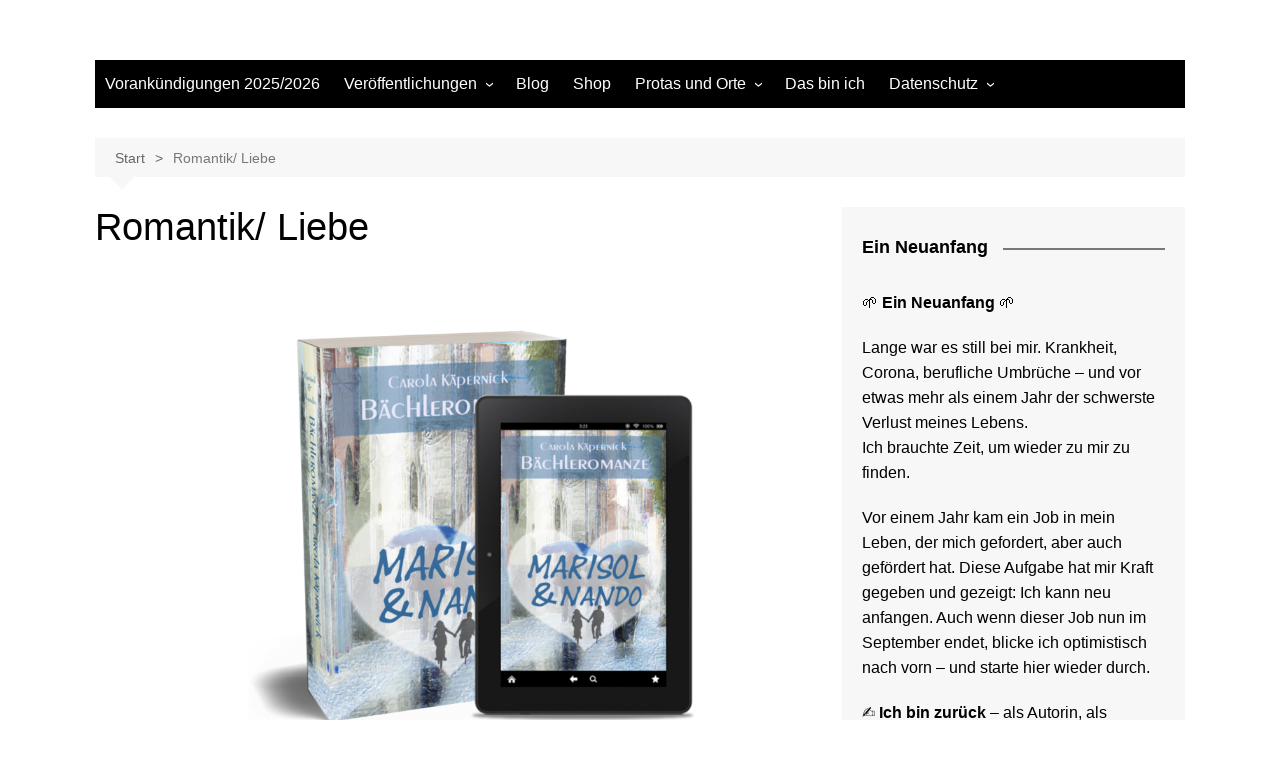

--- FILE ---
content_type: text/html; charset=UTF-8
request_url: https://carolakaepernick.de/romantik-liebe
body_size: 12478
content:
		<!doctype html>
		<html dir="ltr" lang="de" prefix="og: https://ogp.me/ns#">
				<head>
			<meta charset="UTF-8">
			<meta name="viewport" content="width=device-width, initial-scale=1">
			<link rel="profile" href="http://gmpg.org/xfn/11">
			<title>Romantik/ Liebe -</title>
	<style>img:is([sizes="auto" i], [sizes^="auto," i]) { contain-intrinsic-size: 3000px 1500px }</style>
	
		<!-- All in One SEO 4.9.3 - aioseo.com -->
	<meta name="robots" content="max-image-preview:large" />
	<meta name="google-site-verification" content="XN0gyLklQzBbqGA59BMgQyZU4dMj19U9epW7fzHMzNI" />
	<link rel="canonical" href="https://carolakaepernick.de/romantik-liebe" />
	<meta name="generator" content="All in One SEO (AIOSEO) 4.9.3" />
		<meta property="og:locale" content="de_DE" />
		<meta property="og:site_name" content="-" />
		<meta property="og:type" content="article" />
		<meta property="og:title" content="Romantik/ Liebe -" />
		<meta property="og:url" content="https://carolakaepernick.de/romantik-liebe" />
		<meta property="article:published_time" content="2020-11-27T16:28:10+00:00" />
		<meta property="article:modified_time" content="2021-02-03T22:06:38+00:00" />
		<meta name="twitter:card" content="summary_large_image" />
		<meta name="twitter:title" content="Romantik/ Liebe -" />
		<script type="application/ld+json" class="aioseo-schema">
			{"@context":"https:\/\/schema.org","@graph":[{"@type":"BreadcrumbList","@id":"https:\/\/carolakaepernick.de\/romantik-liebe#breadcrumblist","itemListElement":[{"@type":"ListItem","@id":"https:\/\/carolakaepernick.de#listItem","position":1,"name":"Home","item":"https:\/\/carolakaepernick.de","nextItem":{"@type":"ListItem","@id":"https:\/\/carolakaepernick.de\/romantik-liebe#listItem","name":"Romantik\/ Liebe"}},{"@type":"ListItem","@id":"https:\/\/carolakaepernick.de\/romantik-liebe#listItem","position":2,"name":"Romantik\/ Liebe","previousItem":{"@type":"ListItem","@id":"https:\/\/carolakaepernick.de#listItem","name":"Home"}}]},{"@type":"WebPage","@id":"https:\/\/carolakaepernick.de\/romantik-liebe#webpage","url":"https:\/\/carolakaepernick.de\/romantik-liebe","name":"Romantik\/ Liebe -","inLanguage":"de-DE","isPartOf":{"@id":"https:\/\/carolakaepernick.de\/#website"},"breadcrumb":{"@id":"https:\/\/carolakaepernick.de\/romantik-liebe#breadcrumblist"},"datePublished":"2020-11-27T17:28:10+01:00","dateModified":"2021-02-03T23:06:38+01:00"},{"@type":"WebSite","@id":"https:\/\/carolakaepernick.de\/#website","url":"https:\/\/carolakaepernick.de\/","inLanguage":"de-DE","publisher":{"@id":"https:\/\/carolakaepernick.de\/#person"}}]}
		</script>
		<!-- All in One SEO -->

<link rel="alternate" type="application/rss+xml" title=" &raquo; Feed" href="https://carolakaepernick.de/feed" />
<link rel="alternate" type="application/rss+xml" title=" &raquo; Kommentar-Feed" href="https://carolakaepernick.de/comments/feed" />
<script type="text/javascript">
/* <![CDATA[ */
window._wpemojiSettings = {"baseUrl":"https:\/\/s.w.org\/images\/core\/emoji\/16.0.1\/72x72\/","ext":".png","svgUrl":"https:\/\/s.w.org\/images\/core\/emoji\/16.0.1\/svg\/","svgExt":".svg","source":{"concatemoji":"https:\/\/carolakaepernick.de\/wp-includes\/js\/wp-emoji-release.min.js?ver=6.8.3"}};
/*! This file is auto-generated */
!function(s,n){var o,i,e;function c(e){try{var t={supportTests:e,timestamp:(new Date).valueOf()};sessionStorage.setItem(o,JSON.stringify(t))}catch(e){}}function p(e,t,n){e.clearRect(0,0,e.canvas.width,e.canvas.height),e.fillText(t,0,0);var t=new Uint32Array(e.getImageData(0,0,e.canvas.width,e.canvas.height).data),a=(e.clearRect(0,0,e.canvas.width,e.canvas.height),e.fillText(n,0,0),new Uint32Array(e.getImageData(0,0,e.canvas.width,e.canvas.height).data));return t.every(function(e,t){return e===a[t]})}function u(e,t){e.clearRect(0,0,e.canvas.width,e.canvas.height),e.fillText(t,0,0);for(var n=e.getImageData(16,16,1,1),a=0;a<n.data.length;a++)if(0!==n.data[a])return!1;return!0}function f(e,t,n,a){switch(t){case"flag":return n(e,"\ud83c\udff3\ufe0f\u200d\u26a7\ufe0f","\ud83c\udff3\ufe0f\u200b\u26a7\ufe0f")?!1:!n(e,"\ud83c\udde8\ud83c\uddf6","\ud83c\udde8\u200b\ud83c\uddf6")&&!n(e,"\ud83c\udff4\udb40\udc67\udb40\udc62\udb40\udc65\udb40\udc6e\udb40\udc67\udb40\udc7f","\ud83c\udff4\u200b\udb40\udc67\u200b\udb40\udc62\u200b\udb40\udc65\u200b\udb40\udc6e\u200b\udb40\udc67\u200b\udb40\udc7f");case"emoji":return!a(e,"\ud83e\udedf")}return!1}function g(e,t,n,a){var r="undefined"!=typeof WorkerGlobalScope&&self instanceof WorkerGlobalScope?new OffscreenCanvas(300,150):s.createElement("canvas"),o=r.getContext("2d",{willReadFrequently:!0}),i=(o.textBaseline="top",o.font="600 32px Arial",{});return e.forEach(function(e){i[e]=t(o,e,n,a)}),i}function t(e){var t=s.createElement("script");t.src=e,t.defer=!0,s.head.appendChild(t)}"undefined"!=typeof Promise&&(o="wpEmojiSettingsSupports",i=["flag","emoji"],n.supports={everything:!0,everythingExceptFlag:!0},e=new Promise(function(e){s.addEventListener("DOMContentLoaded",e,{once:!0})}),new Promise(function(t){var n=function(){try{var e=JSON.parse(sessionStorage.getItem(o));if("object"==typeof e&&"number"==typeof e.timestamp&&(new Date).valueOf()<e.timestamp+604800&&"object"==typeof e.supportTests)return e.supportTests}catch(e){}return null}();if(!n){if("undefined"!=typeof Worker&&"undefined"!=typeof OffscreenCanvas&&"undefined"!=typeof URL&&URL.createObjectURL&&"undefined"!=typeof Blob)try{var e="postMessage("+g.toString()+"("+[JSON.stringify(i),f.toString(),p.toString(),u.toString()].join(",")+"));",a=new Blob([e],{type:"text/javascript"}),r=new Worker(URL.createObjectURL(a),{name:"wpTestEmojiSupports"});return void(r.onmessage=function(e){c(n=e.data),r.terminate(),t(n)})}catch(e){}c(n=g(i,f,p,u))}t(n)}).then(function(e){for(var t in e)n.supports[t]=e[t],n.supports.everything=n.supports.everything&&n.supports[t],"flag"!==t&&(n.supports.everythingExceptFlag=n.supports.everythingExceptFlag&&n.supports[t]);n.supports.everythingExceptFlag=n.supports.everythingExceptFlag&&!n.supports.flag,n.DOMReady=!1,n.readyCallback=function(){n.DOMReady=!0}}).then(function(){return e}).then(function(){var e;n.supports.everything||(n.readyCallback(),(e=n.source||{}).concatemoji?t(e.concatemoji):e.wpemoji&&e.twemoji&&(t(e.twemoji),t(e.wpemoji)))}))}((window,document),window._wpemojiSettings);
/* ]]> */
</script>
<style id='wp-emoji-styles-inline-css' type='text/css'>

	img.wp-smiley, img.emoji {
		display: inline !important;
		border: none !important;
		box-shadow: none !important;
		height: 1em !important;
		width: 1em !important;
		margin: 0 0.07em !important;
		vertical-align: -0.1em !important;
		background: none !important;
		padding: 0 !important;
	}
</style>
<link rel='stylesheet' id='wp-block-library-css' href='https://carolakaepernick.de/wp-includes/css/dist/block-library/style.min.css?ver=6.8.3' type='text/css' media='all' />
<style id='wp-block-library-theme-inline-css' type='text/css'>
.wp-block-audio :where(figcaption){color:#555;font-size:13px;text-align:center}.is-dark-theme .wp-block-audio :where(figcaption){color:#ffffffa6}.wp-block-audio{margin:0 0 1em}.wp-block-code{border:1px solid #ccc;border-radius:4px;font-family:Menlo,Consolas,monaco,monospace;padding:.8em 1em}.wp-block-embed :where(figcaption){color:#555;font-size:13px;text-align:center}.is-dark-theme .wp-block-embed :where(figcaption){color:#ffffffa6}.wp-block-embed{margin:0 0 1em}.blocks-gallery-caption{color:#555;font-size:13px;text-align:center}.is-dark-theme .blocks-gallery-caption{color:#ffffffa6}:root :where(.wp-block-image figcaption){color:#555;font-size:13px;text-align:center}.is-dark-theme :root :where(.wp-block-image figcaption){color:#ffffffa6}.wp-block-image{margin:0 0 1em}.wp-block-pullquote{border-bottom:4px solid;border-top:4px solid;color:currentColor;margin-bottom:1.75em}.wp-block-pullquote cite,.wp-block-pullquote footer,.wp-block-pullquote__citation{color:currentColor;font-size:.8125em;font-style:normal;text-transform:uppercase}.wp-block-quote{border-left:.25em solid;margin:0 0 1.75em;padding-left:1em}.wp-block-quote cite,.wp-block-quote footer{color:currentColor;font-size:.8125em;font-style:normal;position:relative}.wp-block-quote:where(.has-text-align-right){border-left:none;border-right:.25em solid;padding-left:0;padding-right:1em}.wp-block-quote:where(.has-text-align-center){border:none;padding-left:0}.wp-block-quote.is-large,.wp-block-quote.is-style-large,.wp-block-quote:where(.is-style-plain){border:none}.wp-block-search .wp-block-search__label{font-weight:700}.wp-block-search__button{border:1px solid #ccc;padding:.375em .625em}:where(.wp-block-group.has-background){padding:1.25em 2.375em}.wp-block-separator.has-css-opacity{opacity:.4}.wp-block-separator{border:none;border-bottom:2px solid;margin-left:auto;margin-right:auto}.wp-block-separator.has-alpha-channel-opacity{opacity:1}.wp-block-separator:not(.is-style-wide):not(.is-style-dots){width:100px}.wp-block-separator.has-background:not(.is-style-dots){border-bottom:none;height:1px}.wp-block-separator.has-background:not(.is-style-wide):not(.is-style-dots){height:2px}.wp-block-table{margin:0 0 1em}.wp-block-table td,.wp-block-table th{word-break:normal}.wp-block-table :where(figcaption){color:#555;font-size:13px;text-align:center}.is-dark-theme .wp-block-table :where(figcaption){color:#ffffffa6}.wp-block-video :where(figcaption){color:#555;font-size:13px;text-align:center}.is-dark-theme .wp-block-video :where(figcaption){color:#ffffffa6}.wp-block-video{margin:0 0 1em}:root :where(.wp-block-template-part.has-background){margin-bottom:0;margin-top:0;padding:1.25em 2.375em}
</style>
<style id='classic-theme-styles-inline-css' type='text/css'>
/*! This file is auto-generated */
.wp-block-button__link{color:#fff;background-color:#32373c;border-radius:9999px;box-shadow:none;text-decoration:none;padding:calc(.667em + 2px) calc(1.333em + 2px);font-size:1.125em}.wp-block-file__button{background:#32373c;color:#fff;text-decoration:none}
</style>
<link rel='stylesheet' id='aioseo/css/src/vue/standalone/blocks/table-of-contents/global.scss-css' href='https://carolakaepernick.de/wp-content/plugins/all-in-one-seo-pack/dist/Lite/assets/css/table-of-contents/global.e90f6d47.css?ver=4.9.3' type='text/css' media='all' />
<link rel='stylesheet' id='edd-blocks-css' href='https://carolakaepernick.de/wp-content/plugins/easy-digital-downloads/includes/blocks/assets/css/edd-blocks.css?ver=3.6.4' type='text/css' media='all' />
<style id='global-styles-inline-css' type='text/css'>
:root{--wp--preset--aspect-ratio--square: 1;--wp--preset--aspect-ratio--4-3: 4/3;--wp--preset--aspect-ratio--3-4: 3/4;--wp--preset--aspect-ratio--3-2: 3/2;--wp--preset--aspect-ratio--2-3: 2/3;--wp--preset--aspect-ratio--16-9: 16/9;--wp--preset--aspect-ratio--9-16: 9/16;--wp--preset--color--black: #000000;--wp--preset--color--cyan-bluish-gray: #abb8c3;--wp--preset--color--white: #ffffff;--wp--preset--color--pale-pink: #f78da7;--wp--preset--color--vivid-red: #cf2e2e;--wp--preset--color--luminous-vivid-orange: #ff6900;--wp--preset--color--luminous-vivid-amber: #fcb900;--wp--preset--color--light-green-cyan: #7bdcb5;--wp--preset--color--vivid-green-cyan: #00d084;--wp--preset--color--pale-cyan-blue: #8ed1fc;--wp--preset--color--vivid-cyan-blue: #0693e3;--wp--preset--color--vivid-purple: #9b51e0;--wp--preset--gradient--vivid-cyan-blue-to-vivid-purple: linear-gradient(135deg,rgba(6,147,227,1) 0%,rgb(155,81,224) 100%);--wp--preset--gradient--light-green-cyan-to-vivid-green-cyan: linear-gradient(135deg,rgb(122,220,180) 0%,rgb(0,208,130) 100%);--wp--preset--gradient--luminous-vivid-amber-to-luminous-vivid-orange: linear-gradient(135deg,rgba(252,185,0,1) 0%,rgba(255,105,0,1) 100%);--wp--preset--gradient--luminous-vivid-orange-to-vivid-red: linear-gradient(135deg,rgba(255,105,0,1) 0%,rgb(207,46,46) 100%);--wp--preset--gradient--very-light-gray-to-cyan-bluish-gray: linear-gradient(135deg,rgb(238,238,238) 0%,rgb(169,184,195) 100%);--wp--preset--gradient--cool-to-warm-spectrum: linear-gradient(135deg,rgb(74,234,220) 0%,rgb(151,120,209) 20%,rgb(207,42,186) 40%,rgb(238,44,130) 60%,rgb(251,105,98) 80%,rgb(254,248,76) 100%);--wp--preset--gradient--blush-light-purple: linear-gradient(135deg,rgb(255,206,236) 0%,rgb(152,150,240) 100%);--wp--preset--gradient--blush-bordeaux: linear-gradient(135deg,rgb(254,205,165) 0%,rgb(254,45,45) 50%,rgb(107,0,62) 100%);--wp--preset--gradient--luminous-dusk: linear-gradient(135deg,rgb(255,203,112) 0%,rgb(199,81,192) 50%,rgb(65,88,208) 100%);--wp--preset--gradient--pale-ocean: linear-gradient(135deg,rgb(255,245,203) 0%,rgb(182,227,212) 50%,rgb(51,167,181) 100%);--wp--preset--gradient--electric-grass: linear-gradient(135deg,rgb(202,248,128) 0%,rgb(113,206,126) 100%);--wp--preset--gradient--midnight: linear-gradient(135deg,rgb(2,3,129) 0%,rgb(40,116,252) 100%);--wp--preset--font-size--small: 16px;--wp--preset--font-size--medium: 28px;--wp--preset--font-size--large: 32px;--wp--preset--font-size--x-large: 42px;--wp--preset--font-size--larger: 38px;--wp--preset--spacing--20: 0.44rem;--wp--preset--spacing--30: 0.67rem;--wp--preset--spacing--40: 1rem;--wp--preset--spacing--50: 1.5rem;--wp--preset--spacing--60: 2.25rem;--wp--preset--spacing--70: 3.38rem;--wp--preset--spacing--80: 5.06rem;--wp--preset--shadow--natural: 6px 6px 9px rgba(0, 0, 0, 0.2);--wp--preset--shadow--deep: 12px 12px 50px rgba(0, 0, 0, 0.4);--wp--preset--shadow--sharp: 6px 6px 0px rgba(0, 0, 0, 0.2);--wp--preset--shadow--outlined: 6px 6px 0px -3px rgba(255, 255, 255, 1), 6px 6px rgba(0, 0, 0, 1);--wp--preset--shadow--crisp: 6px 6px 0px rgba(0, 0, 0, 1);}:where(.is-layout-flex){gap: 0.5em;}:where(.is-layout-grid){gap: 0.5em;}body .is-layout-flex{display: flex;}.is-layout-flex{flex-wrap: wrap;align-items: center;}.is-layout-flex > :is(*, div){margin: 0;}body .is-layout-grid{display: grid;}.is-layout-grid > :is(*, div){margin: 0;}:where(.wp-block-columns.is-layout-flex){gap: 2em;}:where(.wp-block-columns.is-layout-grid){gap: 2em;}:where(.wp-block-post-template.is-layout-flex){gap: 1.25em;}:where(.wp-block-post-template.is-layout-grid){gap: 1.25em;}.has-black-color{color: var(--wp--preset--color--black) !important;}.has-cyan-bluish-gray-color{color: var(--wp--preset--color--cyan-bluish-gray) !important;}.has-white-color{color: var(--wp--preset--color--white) !important;}.has-pale-pink-color{color: var(--wp--preset--color--pale-pink) !important;}.has-vivid-red-color{color: var(--wp--preset--color--vivid-red) !important;}.has-luminous-vivid-orange-color{color: var(--wp--preset--color--luminous-vivid-orange) !important;}.has-luminous-vivid-amber-color{color: var(--wp--preset--color--luminous-vivid-amber) !important;}.has-light-green-cyan-color{color: var(--wp--preset--color--light-green-cyan) !important;}.has-vivid-green-cyan-color{color: var(--wp--preset--color--vivid-green-cyan) !important;}.has-pale-cyan-blue-color{color: var(--wp--preset--color--pale-cyan-blue) !important;}.has-vivid-cyan-blue-color{color: var(--wp--preset--color--vivid-cyan-blue) !important;}.has-vivid-purple-color{color: var(--wp--preset--color--vivid-purple) !important;}.has-black-background-color{background-color: var(--wp--preset--color--black) !important;}.has-cyan-bluish-gray-background-color{background-color: var(--wp--preset--color--cyan-bluish-gray) !important;}.has-white-background-color{background-color: var(--wp--preset--color--white) !important;}.has-pale-pink-background-color{background-color: var(--wp--preset--color--pale-pink) !important;}.has-vivid-red-background-color{background-color: var(--wp--preset--color--vivid-red) !important;}.has-luminous-vivid-orange-background-color{background-color: var(--wp--preset--color--luminous-vivid-orange) !important;}.has-luminous-vivid-amber-background-color{background-color: var(--wp--preset--color--luminous-vivid-amber) !important;}.has-light-green-cyan-background-color{background-color: var(--wp--preset--color--light-green-cyan) !important;}.has-vivid-green-cyan-background-color{background-color: var(--wp--preset--color--vivid-green-cyan) !important;}.has-pale-cyan-blue-background-color{background-color: var(--wp--preset--color--pale-cyan-blue) !important;}.has-vivid-cyan-blue-background-color{background-color: var(--wp--preset--color--vivid-cyan-blue) !important;}.has-vivid-purple-background-color{background-color: var(--wp--preset--color--vivid-purple) !important;}.has-black-border-color{border-color: var(--wp--preset--color--black) !important;}.has-cyan-bluish-gray-border-color{border-color: var(--wp--preset--color--cyan-bluish-gray) !important;}.has-white-border-color{border-color: var(--wp--preset--color--white) !important;}.has-pale-pink-border-color{border-color: var(--wp--preset--color--pale-pink) !important;}.has-vivid-red-border-color{border-color: var(--wp--preset--color--vivid-red) !important;}.has-luminous-vivid-orange-border-color{border-color: var(--wp--preset--color--luminous-vivid-orange) !important;}.has-luminous-vivid-amber-border-color{border-color: var(--wp--preset--color--luminous-vivid-amber) !important;}.has-light-green-cyan-border-color{border-color: var(--wp--preset--color--light-green-cyan) !important;}.has-vivid-green-cyan-border-color{border-color: var(--wp--preset--color--vivid-green-cyan) !important;}.has-pale-cyan-blue-border-color{border-color: var(--wp--preset--color--pale-cyan-blue) !important;}.has-vivid-cyan-blue-border-color{border-color: var(--wp--preset--color--vivid-cyan-blue) !important;}.has-vivid-purple-border-color{border-color: var(--wp--preset--color--vivid-purple) !important;}.has-vivid-cyan-blue-to-vivid-purple-gradient-background{background: var(--wp--preset--gradient--vivid-cyan-blue-to-vivid-purple) !important;}.has-light-green-cyan-to-vivid-green-cyan-gradient-background{background: var(--wp--preset--gradient--light-green-cyan-to-vivid-green-cyan) !important;}.has-luminous-vivid-amber-to-luminous-vivid-orange-gradient-background{background: var(--wp--preset--gradient--luminous-vivid-amber-to-luminous-vivid-orange) !important;}.has-luminous-vivid-orange-to-vivid-red-gradient-background{background: var(--wp--preset--gradient--luminous-vivid-orange-to-vivid-red) !important;}.has-very-light-gray-to-cyan-bluish-gray-gradient-background{background: var(--wp--preset--gradient--very-light-gray-to-cyan-bluish-gray) !important;}.has-cool-to-warm-spectrum-gradient-background{background: var(--wp--preset--gradient--cool-to-warm-spectrum) !important;}.has-blush-light-purple-gradient-background{background: var(--wp--preset--gradient--blush-light-purple) !important;}.has-blush-bordeaux-gradient-background{background: var(--wp--preset--gradient--blush-bordeaux) !important;}.has-luminous-dusk-gradient-background{background: var(--wp--preset--gradient--luminous-dusk) !important;}.has-pale-ocean-gradient-background{background: var(--wp--preset--gradient--pale-ocean) !important;}.has-electric-grass-gradient-background{background: var(--wp--preset--gradient--electric-grass) !important;}.has-midnight-gradient-background{background: var(--wp--preset--gradient--midnight) !important;}.has-small-font-size{font-size: var(--wp--preset--font-size--small) !important;}.has-medium-font-size{font-size: var(--wp--preset--font-size--medium) !important;}.has-large-font-size{font-size: var(--wp--preset--font-size--large) !important;}.has-x-large-font-size{font-size: var(--wp--preset--font-size--x-large) !important;}
:where(.wp-block-post-template.is-layout-flex){gap: 1.25em;}:where(.wp-block-post-template.is-layout-grid){gap: 1.25em;}
:where(.wp-block-columns.is-layout-flex){gap: 2em;}:where(.wp-block-columns.is-layout-grid){gap: 2em;}
:root :where(.wp-block-pullquote){font-size: 1.5em;line-height: 1.6;}
</style>
<link rel='stylesheet' id='edd-styles-css' href='https://carolakaepernick.de/wp-content/plugins/easy-digital-downloads/assets/build/css/frontend/edd.min.css?ver=3.6.4' type='text/css' media='all' />
<link rel='stylesheet' id='cmplz-general-css' href='https://carolakaepernick.de/wp-content/plugins/complianz-gdpr/assets/css/cookieblocker.min.css?ver=1766003420' type='text/css' media='all' />
<link rel='stylesheet' id='cream-magazine-style-css' href='https://carolakaepernick.de/wp-content/themes/cream-magazine/style.css?ver=2.1.10' type='text/css' media='all' />
<link rel='stylesheet' id='cream-magazine-main-css' href='https://carolakaepernick.de/wp-content/themes/cream-magazine/assets/dist/css/main.css?ver=2.1.10' type='text/css' media='all' />
<script type="text/javascript" src="https://carolakaepernick.de/wp-includes/js/jquery/jquery.min.js?ver=3.7.1" id="jquery-core-js"></script>
<script type="text/javascript" src="https://carolakaepernick.de/wp-includes/js/jquery/jquery-migrate.min.js?ver=3.4.1" id="jquery-migrate-js"></script>
<link rel="https://api.w.org/" href="https://carolakaepernick.de/wp-json/" /><link rel="alternate" title="JSON" type="application/json" href="https://carolakaepernick.de/wp-json/wp/v2/pages/151" /><link rel="EditURI" type="application/rsd+xml" title="RSD" href="https://carolakaepernick.de/xmlrpc.php?rsd" />
<meta name="generator" content="WordPress 6.8.3" />
<link rel='shortlink' href='https://carolakaepernick.de/?p=151' />
<link rel="alternate" title="oEmbed (JSON)" type="application/json+oembed" href="https://carolakaepernick.de/wp-json/oembed/1.0/embed?url=https%3A%2F%2Fcarolakaepernick.de%2Fromantik-liebe" />
<link rel="alternate" title="oEmbed (XML)" type="text/xml+oembed" href="https://carolakaepernick.de/wp-json/oembed/1.0/embed?url=https%3A%2F%2Fcarolakaepernick.de%2Fromantik-liebe&#038;format=xml" />
<meta name="generator" content="Easy Digital Downloads v3.6.4" />
<style>a:hover{text-decoration:none !important;}button,input[type="button"],input[type="reset"],input[type="submit"],.primary-navigation > ul > li.home-btn,.cm_header_lay_three .primary-navigation > ul > li.home-btn,.news_ticker_wrap .ticker_head,#toTop,.section-title h2::after,.sidebar-widget-area .widget .widget-title h2::after,.footer-widget-container .widget .widget-title h2::after,#comments div#respond h3#reply-title::after,#comments h2.comments-title:after,.post_tags a,.owl-carousel .owl-nav button.owl-prev,.owl-carousel .owl-nav button.owl-next,.cm_author_widget .author-detail-link a,.error_foot form input[type="submit"],.widget_search form input[type="submit"],.header-search-container input[type="submit"],.trending_widget_carousel .owl-dots button.owl-dot,.pagination .page-numbers.current,.post-navigation .nav-links .nav-previous a,.post-navigation .nav-links .nav-next a,#comments form input[type="submit"],footer .widget.widget_search form input[type="submit"]:hover,.widget_product_search .woocommerce-product-search button[type="submit"],.woocommerce ul.products li.product .button,.woocommerce .woocommerce-pagination ul.page-numbers li span.current,.woocommerce .product div.summary .cart button.single_add_to_cart_button,.woocommerce .product div.woocommerce-tabs div.panel #reviews #review_form_wrapper .comment-form p.form-submit .submit,.woocommerce .product section.related > h2::after,.woocommerce .cart .button:hover,.woocommerce .cart .button:focus,.woocommerce .cart input.button:hover,.woocommerce .cart input.button:focus,.woocommerce #respond input#submit:hover,.woocommerce #respond input#submit:focus,.woocommerce button.button:hover,.woocommerce button.button:focus,.woocommerce input.button:hover,.woocommerce input.button:focus,.woocommerce #respond input#submit.alt:hover,.woocommerce a.button.alt:hover,.woocommerce button.button.alt:hover,.woocommerce input.button.alt:hover,.woocommerce a.remove:hover,.woocommerce-account .woocommerce-MyAccount-navigation ul li.is-active a,.woocommerce a.button:hover,.woocommerce a.button:focus,.widget_product_tag_cloud .tagcloud a:hover,.widget_product_tag_cloud .tagcloud a:focus,.woocommerce .widget_price_filter .price_slider_wrapper .ui-slider .ui-slider-handle,.error_page_top_portion,.primary-navigation ul li a span.menu-item-description{background-color:#7c7675}a:hover,.post_title h2 a:hover,.post_title h2 a:focus,.post_meta li a:hover,.post_meta li a:focus,ul.social-icons li a[href*=".com"]:hover::before,.ticker_carousel .owl-nav button.owl-prev i,.ticker_carousel .owl-nav button.owl-next i,.news_ticker_wrap .ticker_items .item a:hover,.news_ticker_wrap .ticker_items .item a:focus,.cm_banner .post_title h2 a:hover,.cm_banner .post_meta li a:hover,.cm_middle_post_widget_one .post_title h2 a:hover,.cm_middle_post_widget_one .post_meta li a:hover,.cm_middle_post_widget_three .post_thumb .post-holder a:hover,.cm_middle_post_widget_three .post_thumb .post-holder a:focus,.cm_middle_post_widget_six .middle_widget_six_carousel .item .card .card_content a:hover,.cm_middle_post_widget_six .middle_widget_six_carousel .item .card .card_content a:focus,.cm_post_widget_twelve .card .post-holder a:hover,.cm_post_widget_twelve .card .post-holder a:focus,.cm_post_widget_seven .card .card_content a:hover,.cm_post_widget_seven .card .card_content a:focus,.copyright_section a:hover,.footer_nav ul li a:hover,.breadcrumb ul li:last-child span,.pagination .page-numbers:hover,#comments ol.comment-list li article footer.comment-meta .comment-metadata span.edit-link a:hover,#comments ol.comment-list li article .reply a:hover,.social-share ul li a:hover,ul.social-icons li a:hover,ul.social-icons li a:focus,.woocommerce ul.products li.product a:hover,.woocommerce ul.products li.product .price,.woocommerce .woocommerce-pagination ul.page-numbers li a.page-numbers:hover,.woocommerce div.product p.price,.woocommerce div.product span.price,.video_section .video_details .post_title h2 a:hover,.primary-navigation.dark li a:hover,footer .footer_inner a:hover,.footer-widget-container ul.post_meta li:hover span,.footer-widget-container ul.post_meta li:hover a,ul.post_meta li a:hover,.cm-post-widget-two .big-card .post-holder .post_title h2 a:hover,.cm-post-widget-two .big-card .post_meta li a:hover,.copyright_section .copyrights a,.breadcrumb ul li a:hover,.breadcrumb ul li a:hover span{color:#7c7675}.ticker_carousel .owl-nav button.owl-prev,.ticker_carousel .owl-nav button.owl-next,.error_foot form input[type="submit"],.widget_search form input[type="submit"],.pagination .page-numbers:hover,#comments form input[type="submit"],.social-share ul li a:hover,.header-search-container .search-form-entry,.widget_product_search .woocommerce-product-search button[type="submit"],.woocommerce .woocommerce-pagination ul.page-numbers li span.current,.woocommerce .woocommerce-pagination ul.page-numbers li a.page-numbers:hover,.woocommerce a.remove:hover,.ticker_carousel .owl-nav button.owl-prev:hover,.ticker_carousel .owl-nav button.owl-next:hover,footer .widget.widget_search form input[type="submit"]:hover,.trending_widget_carousel .owl-dots button.owl-dot,.the_content blockquote,.widget_tag_cloud .tagcloud a:hover{border-color:#7c7675}.ticker_carousel.owl-carousel .owl-nav button:hover svg{color:#7c7675;fill:#7c7675;}header .mask{background-color:rgba(0,0,0,0.2);}.site-description{color:#000000;}body{font-family:Arial,sans-serif;font-weight:inherit;}h1,h2,h3,h4,h5,h6,.site-title{font-family:Arial,sans-serif;font-weight:inherit;}.entry_cats ul.post-categories li a{background-color:#FF3D00;color:#fff;}.entry_cats ul.post-categories li a:hover,.cm_middle_post_widget_six .middle_widget_six_carousel .item .card .card_content .entry_cats ul.post-categories li a:hover{background-color:#010101;color:#fff;}.the_content a{color:#FF3D00;}.the_content a:hover{color:#dd3333;}.post-display-grid .card_content .cm-post-excerpt{margin-top:15px;}</style>		</head>
				<body class="wp-singular page-template-default page page-id-151 wp-embed-responsive wp-theme-cream-magazine edd-js-none right-sidebar boxed">
				<style>.edd-js-none .edd-has-js, .edd-js .edd-no-js, body.edd-js input.edd-no-js { display: none; }</style>
	<script>/* <![CDATA[ */(function(){var c = document.body.classList;c.remove('edd-js-none');c.add('edd-js');})();/* ]]> */</script>
				<a class="skip-link screen-reader-text" href="#content">Zum Inhalt springen</a>
				<div class="page-wrapper">
		<header class="general-header cm-header-style-one">
		<div class="cm-container">
		<div class="logo-container">
			<div class="row align-items-center">
				<div class="cm-col-lg-4 cm-col-12">
							<div class="logo">
								<span class="site-title"><a href="https://carolakaepernick.de/" rel="home"></a></span>
							</div><!-- .logo -->
						</div><!-- .col -->
							</div><!-- .row -->
		</div><!-- .logo-container -->
		<nav class="main-navigation">
			<div id="main-nav" class="primary-navigation">
				<ul id="menu-hauptmenue" class=""><li id="menu-item-582" class="menu-item menu-item-type-post_type menu-item-object-page menu-item-582"><a href="https://carolakaepernick.de/vorankuendigungen">Vorankündigungen 2025/2026</a></li>
<li id="menu-item-29" class="menu-item menu-item-type-post_type menu-item-object-page menu-item-home current-menu-ancestor current-menu-parent current_page_parent current_page_ancestor menu-item-has-children menu-item-29"><a href="https://carolakaepernick.de/">Veröffentlichungen</a>
<ul class="sub-menu">
	<li id="menu-item-153" class="menu-item menu-item-type-post_type menu-item-object-page current-menu-item page_item page-item-151 current_page_item menu-item-has-children menu-item-153"><a href="https://carolakaepernick.de/romantik-liebe" aria-current="page">Romantik/ Liebe</a>
	<ul class="sub-menu">
		<li id="menu-item-577" class="menu-item menu-item-type-post_type menu-item-object-page menu-item-577"><a href="https://carolakaepernick.de/alles-balletti-eistaenze-unterm-weihnachtsbaum">Alles Balletti – Eistänze unterm Weihnachtsbaum</a></li>
		<li id="menu-item-498" class="menu-item menu-item-type-post_type menu-item-object-page menu-item-498"><a href="https://carolakaepernick.de/bossanova-mit-dem-chef">Bossanova mit dem Chef</a></li>
		<li id="menu-item-257" class="menu-item menu-item-type-post_type menu-item-object-page menu-item-257"><a href="https://carolakaepernick.de/milly-con-carne">Milly con Carne</a></li>
		<li id="menu-item-154" class="menu-item menu-item-type-post_type menu-item-object-page menu-item-154"><a href="https://carolakaepernick.de/liebeskummer-und-lavendelduft">Liebeskummer und Lavendelduft</a></li>
		<li id="menu-item-326" class="menu-item menu-item-type-post_type menu-item-object-page menu-item-326"><a href="https://carolakaepernick.de/marisol-und-nando">Marisol und Nando</a></li>
		<li id="menu-item-402" class="menu-item menu-item-type-post_type menu-item-object-page menu-item-402"><a href="https://carolakaepernick.de/minna-und-theodor">Minna und Theodor</a></li>
		<li id="menu-item-506" class="menu-item menu-item-type-post_type menu-item-object-page menu-item-506"><a href="https://carolakaepernick.de/aleidis-und-amaury-2">Aleidis und Amaury</a></li>
	</ul>
</li>
	<li id="menu-item-222" class="menu-item menu-item-type-post_type menu-item-object-page menu-item-has-children menu-item-222"><a href="https://carolakaepernick.de/projekt-2021-die-baechleromanzen">Die Bächleromanzen</a>
	<ul class="sub-menu">
		<li id="menu-item-327" class="menu-item menu-item-type-post_type menu-item-object-page menu-item-327"><a href="https://carolakaepernick.de/marisol-und-nando">Marisol und Nando</a></li>
		<li id="menu-item-403" class="menu-item menu-item-type-post_type menu-item-object-page menu-item-403"><a href="https://carolakaepernick.de/minna-und-theodor">Minna und Theodor</a></li>
		<li id="menu-item-505" class="menu-item menu-item-type-post_type menu-item-object-page menu-item-505"><a href="https://carolakaepernick.de/aleidis-und-amaury-2">Aleidis und Amaury</a></li>
	</ul>
</li>
	<li id="menu-item-157" class="menu-item menu-item-type-post_type menu-item-object-page menu-item-has-children menu-item-157"><a href="https://carolakaepernick.de/humor-tiere-allgemein">Humor/ Tiere/ Allgemein</a>
	<ul class="sub-menu">
		<li id="menu-item-178" class="menu-item menu-item-type-post_type menu-item-object-page menu-item-178"><a href="https://carolakaepernick.de/aus-dem-leben-meines-therapiehundes">Aus dem Leben meines Therapiehundes</a></li>
		<li id="menu-item-258" class="menu-item menu-item-type-post_type menu-item-object-page menu-item-258"><a href="https://carolakaepernick.de/milly-con-carne">Milly con Carne</a></li>
	</ul>
</li>
	<li id="menu-item-176" class="menu-item menu-item-type-post_type menu-item-object-page menu-item-has-children menu-item-176"><a href="https://carolakaepernick.de/entwicklungsroman">Entwicklungsroman</a>
	<ul class="sub-menu">
		<li id="menu-item-177" class="menu-item menu-item-type-post_type menu-item-object-page menu-item-177"><a href="https://carolakaepernick.de/die-angst-erbin">Die Angst-Erbin</a></li>
	</ul>
</li>
	<li id="menu-item-117" class="menu-item menu-item-type-post_type menu-item-object-page menu-item-has-children menu-item-117"><a href="https://carolakaepernick.de/lyrik">Lyrik</a>
	<ul class="sub-menu">
		<li id="menu-item-192" class="menu-item menu-item-type-post_type menu-item-object-page menu-item-192"><a href="https://carolakaepernick.de/traumfaengergedichte">Traumfängergedichte</a></li>
	</ul>
</li>
	<li id="menu-item-116" class="menu-item menu-item-type-post_type menu-item-object-page menu-item-has-children menu-item-116"><a href="https://carolakaepernick.de/satire">Satire</a>
	<ul class="sub-menu">
		<li id="menu-item-191" class="menu-item menu-item-type-post_type menu-item-object-page menu-item-191"><a href="https://carolakaepernick.de/coronaverschwoerung">Coronaverschwörung</a></li>
	</ul>
</li>
	<li id="menu-item-114" class="menu-item menu-item-type-post_type menu-item-object-page menu-item-has-children menu-item-114"><a href="https://carolakaepernick.de/krimi">Krimi</a>
	<ul class="sub-menu">
		<li id="menu-item-259" class="menu-item menu-item-type-post_type menu-item-object-page menu-item-259"><a href="https://carolakaepernick.de/crimetime-mord-im-finanzamt">Crimetime – Mord im Finanzamt</a></li>
		<li id="menu-item-285" class="menu-item menu-item-type-post_type menu-item-object-page menu-item-285"><a href="https://carolakaepernick.de/der-zeuge-im-golfclub">Crimetime &#8211; Der Zeuge im Golfclub</a></li>
		<li id="menu-item-341" class="menu-item menu-item-type-post_type menu-item-object-page menu-item-341"><a href="https://carolakaepernick.de/doktor-schnelltods-diagnosen">Crimetime &#8211; Doktor Schnelltods Diagnosen</a></li>
		<li id="menu-item-360" class="menu-item menu-item-type-post_type menu-item-object-page menu-item-360"><a href="https://carolakaepernick.de/crime-erpressung-mit-hindernissen">Crimetime  – Erpressung mit Hindernissen</a></li>
		<li id="menu-item-379" class="menu-item menu-item-type-post_type menu-item-object-page menu-item-379"><a href="https://carolakaepernick.de/kater-spartakus-enttarnt-den-moerder">Crimetime &#8211; Kater Spartakus enttarnt den Mörder</a></li>
		<li id="menu-item-499" class="menu-item menu-item-type-post_type menu-item-object-page menu-item-499"><a href="https://carolakaepernick.de/aleidis-und-amaury">Crimetime – Der Juwelenraub</a></li>
		<li id="menu-item-434" class="menu-item menu-item-type-post_type menu-item-object-page menu-item-434"><a href="https://carolakaepernick.de/soko-leichenfund-im-schlossteich">SOKO Leichenfund im Schlossteich</a></li>
		<li id="menu-item-451" class="menu-item menu-item-type-post_type menu-item-object-page menu-item-451"><a href="https://carolakaepernick.de/kleinstadt-in-todesangst">Kleinstadt in Todesangst</a></li>
		<li id="menu-item-541" class="menu-item menu-item-type-post_type menu-item-object-page menu-item-541"><a href="https://carolakaepernick.de/crime-der-mordkopierer">Crime – Der Mordkopierer</a></li>
		<li id="menu-item-540" class="menu-item menu-item-type-post_type menu-item-object-page menu-item-540"><a href="https://carolakaepernick.de/crime-der-juwelenraub">Crime – Der Juwelenraub</a></li>
		<li id="menu-item-539" class="menu-item menu-item-type-post_type menu-item-object-page menu-item-539"><a href="https://carolakaepernick.de/crime-die-geiselnahme">Crime – Die Geiselnahme</a></li>
		<li id="menu-item-546" class="menu-item menu-item-type-post_type menu-item-object-page menu-item-546"><a href="https://carolakaepernick.de/crimetime-das-verlies-der-angst">Crimetime – Das Verlies der Angst</a></li>
		<li id="menu-item-555" class="menu-item menu-item-type-post_type menu-item-object-page menu-item-555"><a href="https://carolakaepernick.de/crimetime-mord-am-2-advent">Crimetime – Mord am 2. Advent</a></li>
		<li id="menu-item-284" class="menu-item menu-item-type-post_type menu-item-object-page menu-item-284"><a href="https://carolakaepernick.de/crime-2021-doppelbaende-als-printausgabe">Crime 2021 – Doppelbände als Printausgabe</a></li>
		<li id="menu-item-226" class="menu-item menu-item-type-post_type menu-item-object-page menu-item-226"><a href="https://carolakaepernick.de/zufaellig-juwelendieb">Zufällig Juwelendieb</a></li>
		<li id="menu-item-179" class="menu-item menu-item-type-post_type menu-item-object-page menu-item-179"><a href="https://carolakaepernick.de/der-reisende-leichnam">Der reisende Leichnam</a></li>
	</ul>
</li>
	<li id="menu-item-113" class="menu-item menu-item-type-post_type menu-item-object-page menu-item-has-children menu-item-113"><a href="https://carolakaepernick.de/sachbuch">Sachbuch</a>
	<ul class="sub-menu">
		<li id="menu-item-201" class="menu-item menu-item-type-post_type menu-item-object-page menu-item-201"><a href="https://carolakaepernick.de/sei-doch-kein-jainhorn">Sei doch kein Jainhorn</a></li>
		<li id="menu-item-207" class="menu-item menu-item-type-post_type menu-item-object-page menu-item-207"><a href="https://carolakaepernick.de/karriere-2-0">Karriere 2.0</a></li>
		<li id="menu-item-212" class="menu-item menu-item-type-post_type menu-item-object-page menu-item-212"><a href="https://carolakaepernick.de/andachtstexte-fuer-demente">Andachtstexte für Demente</a></li>
	</ul>
</li>
	<li id="menu-item-115" class="menu-item menu-item-type-post_type menu-item-object-page menu-item-has-children menu-item-115"><a href="https://carolakaepernick.de/mystery">Mystery</a>
	<ul class="sub-menu">
		<li id="menu-item-197" class="menu-item menu-item-type-post_type menu-item-object-page menu-item-197"><a href="https://carolakaepernick.de/die-graeber-der-namenlosen">Die Gräber der Namenlosen</a></li>
	</ul>
</li>
	<li id="menu-item-387" class="menu-item menu-item-type-post_type menu-item-object-page menu-item-has-children menu-item-387"><a href="https://carolakaepernick.de/sonstiges">Sonstiges</a>
	<ul class="sub-menu">
		<li id="menu-item-384" class="menu-item menu-item-type-post_type menu-item-object-page menu-item-384"><a href="https://carolakaepernick.de/der-aus-der-nachbarschaft">Der aus der NachbARSCHaft</a></li>
	</ul>
</li>
</ul>
</li>
<li id="menu-item-591" class="menu-item menu-item-type-post_type menu-item-object-page menu-item-591"><a href="https://carolakaepernick.de/blog">Blog</a></li>
<li id="menu-item-659" class="menu-item menu-item-type-post_type menu-item-object-page menu-item-659"><a href="https://carolakaepernick.de/shop">Shop</a></li>
<li id="menu-item-413" class="menu-item menu-item-type-post_type menu-item-object-page menu-item-has-children menu-item-413"><a href="https://carolakaepernick.de/protas-und-orte">Protas und Orte</a>
<ul class="sub-menu">
	<li id="menu-item-320" class="menu-item menu-item-type-post_type menu-item-object-page menu-item-320"><a href="https://carolakaepernick.de/orte-und-figuren">Speck-Eff und Co</a></li>
</ul>
</li>
<li id="menu-item-26" class="menu-item menu-item-type-post_type menu-item-object-page menu-item-26"><a href="https://carolakaepernick.de/das-bin-ich">Das bin ich</a></li>
<li id="menu-item-28" class="menu-item menu-item-type-post_type menu-item-object-page menu-item-privacy-policy menu-item-has-children menu-item-28"><a rel="privacy-policy" href="https://carolakaepernick.de/datenschutzerklaerung">Datenschutz</a>
<ul class="sub-menu">
	<li id="menu-item-34" class="menu-item menu-item-type-post_type menu-item-object-page menu-item-34"><a href="https://carolakaepernick.de/cookie-richtlinie-eu">Cookie-Richtlinie (EU)</a></li>
	<li id="menu-item-35" class="menu-item menu-item-type-post_type menu-item-object-page menu-item-35"><a href="https://carolakaepernick.de/impressum">Impressum</a></li>
</ul>
</li>
</ul>			</div><!-- .primary-navigation -->
			<div class="header-search-container">
				<div class="search-form-entry">
					<form role="search" class="cm-search-form" method="get" action="https://carolakaepernick.de/"><input type="search" name="s" placeholder="Suchen …" value="" ><button type="submit" class="cm-submit-btn"><svg xmlns="http://www.w3.org/2000/svg" viewBox="0 0 512 512"><path d="M416 208c0 45.9-14.9 88.3-40 122.7L502.6 457.4c12.5 12.5 12.5 32.8 0 45.3s-32.8 12.5-45.3 0L330.7 376c-34.4 25.2-76.8 40-122.7 40C93.1 416 0 322.9 0 208S93.1 0 208 0S416 93.1 416 208zM208 352a144 144 0 1 0 0-288 144 144 0 1 0 0 288z"/></svg></button></form>				</div><!-- .search-form-entry -->
			</div><!-- .search-container -->
		</nav><!-- .main-navigation -->
	</div><!-- .cm-container -->
</header><!-- .general-header -->
<div id="content" class="site-content">
		<div class="cm-container">
		<div class="inner-page-wrapper">
			<div id="primary" class="content-area">
				<main id="main" class="site-main">
					<div class="cm_post_page_lay_wrap">
									<div class="breadcrumb  default-breadcrumb">
				<nav role="navigation" aria-label="Brotkrümelnavigation" class="breadcrumb-trail breadcrumbs" itemprop="breadcrumb"><ul class="trail-items" itemscope itemtype="http://schema.org/BreadcrumbList"><meta name="numberOfItems" content="2" /><meta name="itemListOrder" content="Ascending" /><li itemprop="itemListElement" itemscope itemtype="http://schema.org/ListItem" class="trail-item trail-begin"><a href="https://carolakaepernick.de" rel="home" itemprop="item"><span itemprop="name">Start</span></a><meta itemprop="position" content="1" /></li><li itemprop="itemListElement" itemscope itemtype="http://schema.org/ListItem" class="trail-item trail-end"><a href="https://carolakaepernick.de/romantik-liebe" itemprop="item"><span itemprop="name">Romantik/ Liebe</span></a><meta itemprop="position" content="2" /></li></ul></nav>			</div>
									<div class="page-container clearfix">
							<div class="row">                            
								<div class="cm-col-lg-8 cm-col-12 sticky_portion">
									<div class="content-entry">
	<article id="post-151" class="post-151 page type-page status-publish hentry">
		<div class="the_title">
			<h1>Romantik/ Liebe</h1>
		</div><!-- .the_title -->
				<div class="the_content">
			
<figure class="wp-block-image size-large"><a href="https://carolakaepernick.de/marisol-und-nando"><img fetchpriority="high" decoding="async" width="1024" height="736" src="http://carolakaepernick.de/wp-content/uploads/2021/01/3D-Marisol-und-Nando-1024x736.png" alt="" class="wp-image-289" srcset="https://carolakaepernick.de/wp-content/uploads/2021/01/3D-Marisol-und-Nando-1024x736.png 1024w, https://carolakaepernick.de/wp-content/uploads/2021/01/3D-Marisol-und-Nando-300x216.png 300w, https://carolakaepernick.de/wp-content/uploads/2021/01/3D-Marisol-und-Nando-768x552.png 768w, https://carolakaepernick.de/wp-content/uploads/2021/01/3D-Marisol-und-Nando-1536x1104.png 1536w, https://carolakaepernick.de/wp-content/uploads/2021/01/3D-Marisol-und-Nando.png 1600w" sizes="(max-width: 1024px) 100vw, 1024px" /></a></figure>



<figure class="wp-block-image size-large"><a href="https://carolakaepernick.de/milly-con-carne"><img decoding="async" width="1024" height="619" src="http://carolakaepernick.de/wp-content/uploads/2020/10/1602573383-1024x619.png" alt="" class="wp-image-126" srcset="https://carolakaepernick.de/wp-content/uploads/2020/10/1602573383-1024x619.png 1024w, https://carolakaepernick.de/wp-content/uploads/2020/10/1602573383-300x181.png 300w, https://carolakaepernick.de/wp-content/uploads/2020/10/1602573383-768x464.png 768w, https://carolakaepernick.de/wp-content/uploads/2020/10/1602573383-1536x929.png 1536w, https://carolakaepernick.de/wp-content/uploads/2020/10/1602573383-2048x1238.png 2048w" sizes="(max-width: 1024px) 100vw, 1024px" /></a></figure>



<figure class="wp-block-image size-large"><a href="https://carolakaepernick.de/liebeskummer-und-lavendelduft"><img decoding="async" width="800" height="640" src="http://carolakaepernick.de/wp-content/uploads/2020/09/Liebeskummer-und-Lavendelduft-3d-klein-1.png" alt="" class="wp-image-45" srcset="https://carolakaepernick.de/wp-content/uploads/2020/09/Liebeskummer-und-Lavendelduft-3d-klein-1.png 800w, https://carolakaepernick.de/wp-content/uploads/2020/09/Liebeskummer-und-Lavendelduft-3d-klein-1-300x240.png 300w, https://carolakaepernick.de/wp-content/uploads/2020/09/Liebeskummer-und-Lavendelduft-3d-klein-1-768x614.png 768w" sizes="(max-width: 800px) 100vw, 800px" /></a><figcaption>Mehr Infos zum Buch &#8211; Klick aufs Bild!</figcaption></figure>
		</div><!-- .the_content -->
	</article><!-- #post-151 -->
</div><!-- .content-entry -->
								</div><!-- .col -->
								<div class="cm-col-lg-4 cm-col-12 sticky_portion">
	<aside id="secondary" class="sidebar-widget-area">
		<div id="text-2" class="widget widget_text"><div class="widget-title"><h2>Ein Neuanfang</h2></div>			<div class="textwidget"><p>🌱 <strong>Ein Neuanfang</strong> 🌱</p>
<p>Lange war es still bei mir. Krankheit, Corona, berufliche Umbrüche – und vor etwas mehr als einem Jahr der schwerste Verlust meines Lebens.<br />
Ich brauchte Zeit, um wieder zu mir zu finden.</p>
<p>Vor einem Jahr kam ein Job in mein Leben, der mich gefordert, aber auch gefördert hat. Diese Aufgabe hat mir Kraft gegeben und gezeigt: Ich kann neu anfangen. Auch wenn dieser Job nun im September endet, blicke ich optimistisch nach vorn – und starte hier wieder durch.</p>
<p>✍️ <strong>Ich bin zurück</strong> – als Autorin, als Rezensentin, mit Herzblut für die Textgemeinschaft.<br />
Es wird wieder neue Blogbeiträge, Rezensionen und kreative Impulse geben – und vor allem neue Bücher von mir.</p>
</div>
		</div><div id="media_image-2" class="widget widget_media_image"><div class="widget-title"><h2>Neu: Alles Balletti</h2></div><a href="https://amzn.eu/d/bQAn4K9"><img width="300" height="173" src="https://carolakaepernick.de/wp-content/uploads/2025/08/1754822645-300x173.png" class="image wp-image-572  attachment-medium size-medium" alt="" style="max-width: 100%; height: auto;" decoding="async" loading="lazy" srcset="https://carolakaepernick.de/wp-content/uploads/2025/08/1754822645-300x173.png 300w, https://carolakaepernick.de/wp-content/uploads/2025/08/1754822645-1024x589.png 1024w, https://carolakaepernick.de/wp-content/uploads/2025/08/1754822645-768x442.png 768w, https://carolakaepernick.de/wp-content/uploads/2025/08/1754822645-1536x883.png 1536w, https://carolakaepernick.de/wp-content/uploads/2025/08/1754822645.png 2000w" sizes="auto, (max-width: 300px) 100vw, 300px" /></a></div><div id="custom_html-7" class="widget_text widget widget_custom_html"><div class="widget-title"><h2>Mit dem Programm arbeite ich</h2></div><div class="textwidget custom-html-widget"><a href="https://autorenprogramm.com/?ref=3400"><img src="https://autorenprogramm.com/down/affiliate/BannerPW120x240.png" 
align="center" alt="Patchwork - Das Autorenprogramm von Profis für Profis" width="240" height="480" /></a><br>
Leider gibt es das inzwischen nicht mehr, weil der Entwickler verstorben ist. </div></div><div id="custom_html-4" class="widget_text widget widget_custom_html"><div class="widget-title"><h2>Meine Bücher bei Amazon</h2></div><div class="textwidget custom-html-widget"><a target="_blank" href="https://www.amazon.de/gp/search?ie=UTF8&tag=textgemeinsch-21&linkCode=ur2&linkId=0123f49fc10d8f609d2449d75a793190&camp=1638&creative=6742&index=books&keywords=carola käpernick">Zu  meinen Büchern</a><img src="//ir-de.amazon-adsystem.com/e/ir?t=textgemeinsch-21&l=ur2&o=3" width="1" height="1" border="0" alt="" style="border:none !important; margin:0px !important;" /></div></div>	</aside><!-- #secondary -->
</div><!-- .col.sticky_portion -->
							</div><!-- .row -->
						</div><!-- .page-container -->
					</div><!-- .cm_post_page_lay_wrap -->
				</main><!-- #main.site-main -->
			</div><!-- #primary.content-area -->
		</div><!-- .inner-page-wrapper -->
	</div><!-- .cm-container -->
	</div><!-- #content.site-content -->
		<footer class="footer">
			<div class="footer_inner">
				<div class="cm-container">
				<div class="row footer-widget-container">
				<div class="cm-col-lg-4 cm-col-12">
			<div class="blocks">
							</div><!-- .blocks -->
		</div><!-- .cm-col-->
				<div class="cm-col-lg-4 cm-col-12">
			<div class="blocks">
							</div><!-- .blocks -->
		</div><!-- .cm-col-->
				<div class="cm-col-lg-4 cm-col-12">
			<div class="blocks">
							</div><!-- .blocks -->
		</div><!-- .cm-col-->
				</div><!-- .row -->
				<div class="copyright_section">
		<div class="row">
				<div class="cm-col-lg-7 cm-col-md-6 cm-col-12">
			<div class="copyrights">
				<p>
					Copyright &copy; 2026 . Alle Rechte vorbehalten.				</p>
			</div>
		</div><!-- .col -->
				<div class="cm-col-lg-5 cm-col-md-6 cm-col-12">
			<div class="footer_nav">
				<ul id="menu-footer" class="menu"><li id="menu-item-30" class="menu-item menu-item-type-post_type menu-item-object-page menu-item-30"><a href="https://carolakaepernick.de/impressum">Impressum</a></li>
<li id="menu-item-33" class="menu-item menu-item-type-post_type menu-item-object-page menu-item-33"><a href="https://carolakaepernick.de/cookie-richtlinie-eu">Cookie-Richtlinie (EU)</a></li>
</ul>			</div><!-- .footer_nav -->
		</div><!-- .col -->
				</div><!-- .row -->
		</div><!-- .copyright_section -->
				</div><!-- .cm-container -->
		</div><!-- .footer_inner -->
		</footer><!-- .footer -->
				</div><!-- .page_wrap -->
					<div class="backtoptop">
				<button id="toTop" class="btn btn-info">
					<svg xmlns="http://www.w3.org/2000/svg" viewBox="0 0 512 512" height="14" width="14"><path d="M233.4 105.4c12.5-12.5 32.8-12.5 45.3 0l192 192c12.5 12.5 12.5 32.8 0 45.3s-32.8 12.5-45.3 0L256 173.3 86.6 342.6c-12.5 12.5-32.8 12.5-45.3 0s-12.5-32.8 0-45.3l192-192z"/></svg>
				</button>
			</div><!-- ./ backtoptop -->
			<script type="speculationrules">
{"prefetch":[{"source":"document","where":{"and":[{"href_matches":"\/*"},{"not":{"href_matches":["\/wp-*.php","\/wp-admin\/*","\/wp-content\/uploads\/*","\/wp-content\/*","\/wp-content\/plugins\/*","\/wp-content\/themes\/cream-magazine\/*","\/*\\?(.+)","\/zur-kasse\/*"]}},{"not":{"selector_matches":"a[rel~=\"nofollow\"]"}},{"not":{"selector_matches":".no-prefetch, .no-prefetch a"}}]},"eagerness":"conservative"}]}
</script>
<script type="text/javascript" id="edd-ajax-js-extra">
/* <![CDATA[ */
var edd_scripts = {"ajaxurl":"https:\/\/carolakaepernick.de\/wp-admin\/admin-ajax.php","position_in_cart":"","has_purchase_links":"0","already_in_cart_message":"Du hast dieses Produkt bereits in den Warenkorb gelegt","empty_cart_message":"Dein Warenkorb ist leer","loading":"Wird geladen","select_option":"Bitte w\u00e4hle eine Option","is_checkout":"0","default_gateway":"paypal_commerce","redirect_to_checkout":"0","checkout_page":"https:\/\/carolakaepernick.de\/zur-kasse","permalinks":"1","quantities_enabled":"","taxes_enabled":"0","current_page":"151"};
/* ]]> */
</script>
<script type="text/javascript" src="https://carolakaepernick.de/wp-content/plugins/easy-digital-downloads/assets/build/js/frontend/edd-ajax.js?ver=3.6.4" id="edd-ajax-js"></script>
<script type="text/javascript" id="cream-magazine-bundle-js-extra">
/* <![CDATA[ */
var cream_magazine_script_obj = {"show_search_icon":"","show_news_ticker":"","show_banner_slider":"","show_to_top_btn":"1","enable_sticky_sidebar":"1","enable_sticky_menu_section":""};
/* ]]> */
</script>
<script type="text/javascript" src="https://carolakaepernick.de/wp-content/themes/cream-magazine/assets/dist/js/bundle.min.js?ver=2.1.10" id="cream-magazine-bundle-js"></script>
		<!-- This site uses the Google Analytics by MonsterInsights plugin v9.11.1 - Using Analytics tracking - https://www.monsterinsights.com/ -->
		<!-- Note: MonsterInsights is not currently configured on this site. The site owner needs to authenticate with Google Analytics in the MonsterInsights settings panel. -->
					<!-- No tracking code set -->
				<!-- / Google Analytics by MonsterInsights -->
					<script data-category="functional">
											</script>
					</body>
		</html>
		